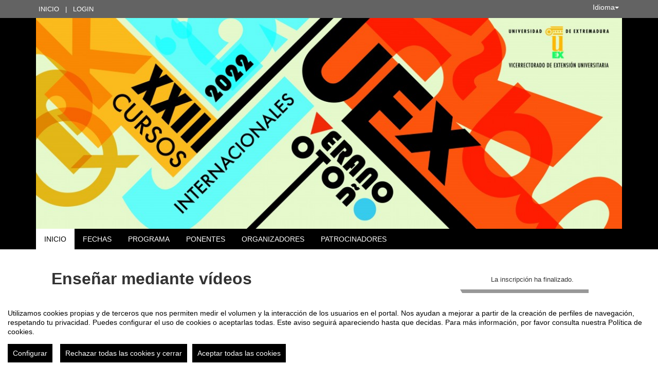

--- FILE ---
content_type: text/html
request_url: https://eventos.unex.es/84906/detail/ensenar-mediante-videos.html
body_size: 14389
content:
<!DOCTYPE html PUBLIC "-//W3C//DTD XHTML 1.0 Transitional//EN" "http://www.w3.org/TR/xhtml1/DTD/xhtml1-transitional.dtd">
<html xmlns="http://www.w3.org/1999/xhtml" xml:lang="es" lang="es">
	<head>
		<title>Enseñar mediante vídeos - Inicio</title>
					<meta http-equiv="Content-Type" content="text/html;charset=utf-8" />
	<meta name="viewport" content="width=device-width, initial-scale=1.0">
	
	<!--[if IE]>
		<meta http-equiv="X-UA-Compatible" content="IE=EmulateIE10" />
	<!--<![endif]-->
			<meta name="author" content="SYMPOSIUM EVENTS" />
		<meta name="copyright" content="2026 SYMPOSIUM EVENTS" />
		<meta name="description" content="¿Cómo puedo utilizar el lenguaje cinematográfico para elaborar mis vídeos docentes? En este curso exploraremos la elaboración de guiones, la grabación de vídeos y su posterior edición y montaje para la realización de vídeos en entornos educativos. El vídeo es una herramienta clave para transmitir conocimiento. Y el profesorado actual puede realizar sus propias videocreaciones, optimizando el proceso de enseñanza/aprendizaje. En este curso se introducirán de forma práctica herramientas y técnicas básicas para diseñar, grabar y montar vídeos docentes. Además, se proponen dos puntos de reflexión sobre: - El uso del lenguaje audiovisual aplicado a la docencia. Desde la adecuación de los diferentes planos y secuencias al elaborar los guiones, hasta el diseño de series docentes a partir del análisis del cine y las series televisivas. - Nuevas metodologías didácticas, como la clase invertida (flipped classroom), apoyadas en el material audiovisual y la ludificación." />
		<meta name="robots" content="all" />
			<meta property="og:type" content="website" />
		<meta property="og:title" content="Enseñar mediante vídeos" />
		<meta property="og:image" content="https://eventos.unex.es/_files/_event/_84906/_header_img/_115154.jpg" />
		<meta property="og:url" content="https://eventos.unex.es/84906/detail/ensenar-mediante-videos.html" />
		<meta property="og:site_name" content="Universidad de Extremadura" />
				<!-- !#CANONICAL URL -->

        <link rel="canonical" href="https://eventos.unex.es/84906/detail/ensenar-mediante-videos.html" />

        		<!-- END CANONICAL URL -->
		<link href="/turbine/css.php?files=jquery-ui/base/ui.core.cssp;jquery-ui/base/ui.theme.cssp;jquery-ui/base/ui.datepicker.cssp;event_detail/tickets_extra.cssp;plugins/humanmsg.cssp;event_detail/common.cssp&theme=free" type="text/css" rel="stylesheet" />

					<link rel='stylesheet' href='/css/plugins/fullcalendar-5.3.2/main.min.css' type='text/css' media='screen'>
		
		<script>
			var _SERVERURI = "https://eventos.unex.es/",
				_WEBCALURI = "webcal://eventos.unex.es/",
				_SERVER_NAME = "eventos.unex.es",
				_CAPTCHA_KEY = "6LfsW8YSAAAAAAkibI1rX4LfmcfJbFQpwdksohxK",
				_GMAP_API_KEY = "AIzaSyAEvoUj0WkGs-EL0DRVpq2TH0KnNGuWWJ0",
				_IS_LOGGED =false,
				_IS_PARTNER_SITE =true,
				_ENVIRONMENT = "stable",
				_LANGUAGE = "es",
				_IS_LOCAL =false,
				_TZ_OFFSET = -3600;
		</script>

					<link type="text/css" rel="stylesheet" href="/_files/_event/_84906/themes/default/css/styles.css"/>
		
						<script type="text/javascript" src="/js/jquery/jquery.3.6.2.min.js"></script>
		<script type="text/javascript" src="/js/lib/vendor/jquery-migrate.1.4.1.min.js"></script>
		<script type="text/javascript" src="/js/lib/vendor/jquery-migrate-3.4.0.min.js"></script>
		
		<script type="text/javascript" src="/js/lib/vendor/jquery-tools.min.js"></script>
		<script type="text/javascript" src="/js/lib/msgbox.js"></script>
		<script type="text/javascript">
			jQuery.uaMatch = function (ua) {
				ua = ua.toLowerCase();
				var match = /(chrome)[ \/]([\w.]+)/.exec(ua) ||
						/(webkit)[ \/]([\w.]+)/.exec(ua) ||
						/(opera)(?:.*version|)[ \/]([\w.]+)/.exec(ua) ||
						/(msie) ([\w.]+)/.exec(ua) ||
						ua.indexOf("compatible") < 0 && /(mozilla)(?:.*? rv:([\w.]+)|)/.exec(ua) ||
						[];
				return {
					browser: match[ 1 ] || "",
					version: match[ 2 ] || "0"
				};
			};
			// Don't clobber any existing jQuery.browser in case it's different
			if (!jQuery.browser) {
				matched = jQuery.uaMatch(navigator.userAgent);
				browser = {};
				if (matched.browser) {
					browser[matched.browser] = true;
					browser.version = matched.version;
				}

				// Chrome is Webkit, but Webkit is also Safari.
				if (browser.chrome) {
					browser.webkit = true;
				} else if (browser.webkit) {
					browser.safari = true;
				}

				jQuery.browser = browser;
			}
		</script>

		    <script src="/js/lib/vendor/brainsum_cookieconsent/cookieconsent.min.js"></script>
    
<script>
    window.CookieConsent.init({
        // More link URL on bar
        modalMainTextMoreLink: '/privacy/cookies',
        // Show reject all button on bar
        showRejectAllButton: true,
        // How lond to wait until bar comes up
        barTimeout: 0,
        // Look and feel
        theme: {
    barColor: '#FFFFFF',
    barTextColor: '#000000',
    barMainButtonColor: '#000000',
    barMainButtonTextColor: '#FFFFFF',
    modalMainButtonColor: '#000000',
    modalMainButtonTextColor: '#FFFFFF',
},
        customCSS: `#cconsent-bar button.consent-decline,
#cconsent-bar button.ccb__edit {line-height: normal;font-size: 14px;border: none;padding: 10px 10px;color: #FFFFFF;background-color: #000000;}
#cconsent-bar button.ccb__edit {text-decoration: none;}

@media (max-width: 600px) {
    #cconsent-modal .ccm__footer,
    #cconsent-bar .ccb__right {
        width: 100%;
        display: flex;
        flex-direction: column;
        align-items: center;
        justify-content: center;
    }
    #cconsent-modal .ccm__footer button,
    #cconsent-bar .ccb__right > div.ccb__button {
        width: 100%;
        display: flex;
        flex-direction: column;
        align-items: center;
        justify-content: center;
    }
    #cconsent-modal .ccm__footer button,
    #cconsent-bar .ccb__right button {
        width: 100%;
        margin: 5px 0 !important;
    }

}
`,
        language: {
            // Current language
            current: 'en',
            locale: {
                en: {
                    barMainText: "Utilizamos cookies propias y de terceros que nos permiten medir el volumen y la interacción de los usuarios en el portal. Nos ayudan a mejorar a partir de la creación de perfiles de navegación, respetando tu privacidad. Puedes configurar el uso de cookies o aceptarlas todas. Este aviso seguirá apareciendo hasta que decidas. Para más información, por favor consulta nuestra Política de cookies.",
                    barLinkSetting: "Configurar",
                    barBtnAcceptAll: "Aceptar todas las cookies",
                    barBtnRejectAll: "Rechazar todas las cookies y cerrar",
                    modalMainTitle: "Configurar el uso de cookies",
                    modalMainText: "A continuación, te mostramos el detalle de las cookies que usamos en la plataforma. Encontrarás la información detallada con la finalidad de cada una de ellas. Podrás autorizarlas o rechazarlas. Las cookies con categoría \"Estrictamente necesarias\" se instalarán siempre, ya que el portal no puede funcionar correctamente sin ellas. Haz clic en los encabezados de cada categoría para saber más y establecer tus preferencias. Ten en cuenta que bloquear algunos tipos de cookies puede afectar tu experiencia en el portal y los servicios que podemos ofrecer.",
                    modalBtnSave: "Aceptar la configuración que has establecido",
                    modalBtnAcceptAll: "Aceptar todas las cookies",
                    modalBtnRejectAll: "Rechazar todas las cookies y cerrar",
                    modalAffectedSolutions: "Elementos afectados:",
                    learnMore: "Política de cookies.",
                    on: "Si",
                    off: "No",
                }
            }
        },
        // List all the categories you want to display
        categories: {
            // Unique name
            // This probably will be the default category
            necessary: {
                // The cookies here are necessary and category cant be turned off.
                // Wanted config value  will be ignored.
                needed: true,
                // The cookies in this category will be let trough.
                // This probably should be false if not necessary category
                wanted: true,
                // If the checkbox is on or off at first run.
                checked: true,
                // Language settings for categories
                language: {
                    locale: {
                        en: {
                            name: "Cookies estrictamente necesarias",
                            description: "Estas cookies son necesarias para asegurar el funcionamiento básico del portal y no se pueden desactivar. Permiten identificar la sesión, acceder a partes de acceso restringido, utilizar elementos de seguridad durante la navegación, etc. Algunos partners pueden incluir sus propias funcionalidades por medio de scripts de Google Tag Manager.",
                        }
                    }
                }
            },
            analytics: {
                needed: false,
                wanted: false,
                checked: false,
                language: {
                    locale: {
                        en: {
                            name: "Cookies analíticas",
                            description: "Estas cookies de terceros tienen como objetivo obtener información sobre el rendimiento del portal y cómo se usa, pero no quién. Por ejemplo, nos sirve para contar el número de visitas que recibimos, hacer análisis estadístico sobre cómo llegan los usuarios a la plataforma (con la dirección, mediante buscadores, mediante enlaces...) y qué uso hacen del mismo. No se recaban datos personales ni información que pueda identificar personas."
                        }
                    }
                }
            }
        },
        // List actual services here
        services: {
            // Unique name
            analytics: {
                // Existing category Unique name
                // This example shows how to block Google Analytics
                category: 'analytics',
                // Type of blocking to apply here.
                // This depends on the type of script we are trying to block
                // Can be: dynamic-script, script-tag, wrapped, localcookie
                type: 'dynamic-script',
                // Only needed if "type: dynamic-script"
                // The filter will look for this keyword in inserted scipt tags
                // and block if match found
                search: ['analytics'],
                // List of known cookie names or Regular expressions matching
                // cookie names placed by this service.
                // These willbe removed from current domain and .domain.
                cookies: [
                    {
                        // Known cookie name.
                        name: '_gid',
                        // Expected cookie domain.
                        domain: `.${window.location.hostname}`
                    },
                    {
                        // Regex matching cookie name.
                        name: /^_ga/,
                        domain: `.${window.location.hostname}`
                    },
                    {
                        name: /^__utm.+/,
                        domain: `.${window.location.hostname}`
                    }
                ],
                language: {
                    locale: {
                        en: {
                            name: 'Google Analytics'
                        }
                    }
                }
            },
            symposium: {
                category: 'necessary',
                type: 'localcookie',
                cookies: [
                    {
                        name: 'symnposium_ci',
                        domain: `.${window.location.hostname}`
                    },
                    {
                        name: 'cconsent',
                        domain: `.${window.location.hostname}`
                    }
                ],
                language: {
                    locale: {
                        en: {
                            name: 'Symposium'
                        }
                    }
                }
            },
            gtm: {
                category: 'necessary',
                type: 'script-tag',
                search: ['googletagmanager'],
                cookies: [
                    {
                        name: /^_dc_gtm_UA-.+/,
                        domain: `.${window.location.hostname}`
                    }
                ],
                language: {
                    locale: {
                        en: {
                            name: 'Google Tag Manager'
                        }
                    }
                }
            }
        }
    });

    function onClickButtonConsent() {
        if (typeof CookieConsent !== 'undefined' &&
            window.CookieConsent.config.categories.analytics) {
            const isConsentEnabled = window.CookieConsent.config.categories.analytics.checked || false;
            if (isConsentEnabled) {
                if (typeof gtag === 'function') {
                    gtag('consent', 'update', {'analytics_storage': 'granted'});
                }
                return true;
            }
            // revoke consent for analytics cookies
            if (typeof gtag === 'function') {
                gtag('consent', 'update', {'analytics_storage': 'denied'});
            }
            // Remove cookies (GA4, UA, variants)
            document.cookie.split(';').forEach(function (cookie) {
                const name = cookie.split('=')[0].trim();
                if (/^_ga(_.*)?$/.test(name) || /^_gid$/.test(name) || /^_gat/.test(name)) {
                    document.cookie = name + '=; path=/; Expires=Thu, 01 Jan 1970 00:00:01 GMT;';
                }
            });
        }

    }

    setTimeout(() => {
        try {
            document.getElementById('ccm__footer__consent-modal-submit')?.addEventListener('click', onClickButtonConsent);
            document.getElementsByClassName('consent-decline')[0]?.addEventListener('click', onClickButtonConsent);
        } catch (e) {
            console.error('Error initializing CookieConsent:', e);
        }

    }, 1500);

</script>        
		<script type="text/javascript" src="/js/common.js+/js/new_event_detail/navigo.router.js+/js/jscolor.min.js+/js/event_detail/common.js+/js/handlebars/jquery.handlebars.js+/js/new_event_detail/color.overlay.js"></script>

		<script type="text/javascript" src="/js/lib/vendor/bootstrap/bootstrap.js"></script>

		<script type="text/javascript" src="/_files/_event/_84906/themes/default/partials/partials.handlebars"></script>
		<script type="text/javascript" src="/_files/_event/_84906/themes/default/templates/templates.handlebars"></script>

		<script type="text/javascript" src="/new_event_detail/lang"></script>
		<script type="text/javascript" src="/lang/js/common"></script>

		<!-- INIT -->
		<script type="text/javascript">
			var SYM = $.extend(SYM || {}, {data:{"OK":true,"id":"84906","has_detail":"1","title":"Ense\u00f1ar mediante v\u00eddeos","place":"C\u00e1ceres","place_detail":"","place_name":"","location_id":"151","date_ini":"2022-06-27 10:00:00","date_end":"2022-07-22 14:00:00","time_zone":"Europe\/Madrid","init_year":"2022","init_month":"06","init_day":"27","init_hour":"10","init_minute":"00","end_year":"2022","end_month":"07","end_day":"22","end_hour":"14","end_minute":"00","created":"2022-05-31 10:45:39","summary":"\u00bfC\u00f3mo puedo utilizar el lenguaje cinematogr\u00e1fico para elaborar mis v\u00eddeos docentes? En este curso exploraremos la elaboraci\u00f3n de guiones, la grabaci\u00f3n de v\u00eddeos y su posterior edici\u00f3n y montaje para la realizaci\u00f3n de v\u00eddeos en entornos educativos.","description":"<p style=\"text-align: justify;\"><span style=\"font-size:14px;\">\u00bfC\u00f3mo puedo utilizar el lenguaje cinematogr\u00e1fico para elaborar mis v\u00eddeos docentes? En este curso exploraremos la elaboraci\u00f3n de guiones, la grabaci\u00f3n de v\u00eddeos y su posterior edici\u00f3n y montaje para la realizaci\u00f3n de v\u00eddeos en entornos educativos.<\/span><\/p>\n\n<p style=\"text-align: justify;\"><span style=\"font-size:14px;\"><samp><span style=\"font-family:Arial,Helvetica,sans-serif;\"><span style=\"line-height:150%\"><span lang=\"EN-GB\">El v\u00eddeo es una herramienta clave para transmitir conocimiento. Y el profesorado actual puede realizar sus propias videocreaciones, optimizando el proceso de ense\u00f1anza\/aprendizaje.<br \/>\nEn este curso se introducir\u00e1n de forma pr\u00e1ctica herramientas y t\u00e9cnicas b\u00e1sicas para dise\u00f1ar, grabar y montar v\u00eddeos docentes. Adem\u00e1s, se proponen dos puntos de reflexi\u00f3n sobre:<br \/>\n- El uso del lenguaje audiovisual aplicado a la docencia. Desde la adecuaci\u00f3n de los diferentes planos y secuencias al elaborar los guiones, hasta el dise\u00f1o de series docentes a partir del an\u00e1lisis del cine y las series televisivas.<br \/>\n- Nuevas metodolog\u00edas did\u00e1cticas, como la clase invertida (flipped classroom), apoyadas en el material audiovisual y la ludificaci\u00f3n.<\/span><\/span><\/span><\/samp><\/span><\/p>\n","lat":"39.4752765","lng":"-6.3724247","owner":"513874","extra_data":null,"program":"","sponsors":"","speakers":"","attending_mode":"payment","with_validation":true,"header_image":"\/_files\/_event\/_84906\/_header_img\/_115154.jpg","attending_link":null,"organizer_name":"Secretariado de Actividades Culturales - Vicerrectorado de Extensi\u00f3n Universitaria","active":"1","welcome_msg":"","welcome_msg_active":false,"short_url":null,"custom_domain":null,"event_url":"https:\/\/eventos.unex.es\/84906\/detail\/ensenar-mediante-videos.html","template":"231","enable_comments":"0","menu_config":"254","capacity":"30","statistics_visible":"0","capacity_visible":"1","type_id":"8","custom_type":"","telephone":null,"contact_email":"cultural@unex.es","custom_email_subject":null,"visible_in_emagister":true,"is_multi_lang":false,"language":"es","ganalytics":"G-LWCS403WMM","private_attendance_by_default":true,"lopd_template":"<p><span>De acuerdo con lo dispuesto en el Reglamento (UE) 2016\/679 del Parlamento Europeo y del Consejo, de <span>27 de abril<\/span> de 2016, relativo a la protecci&oacute;n de las personas f&iacute;sicas en lo que respecta al tratamiento de datos personales y a la libre circulaci&oacute;n de estos datos (RGPD), as&iacute; como en la Ley Org&aacute;nica 3\/2018, de <span>5 de diciembre<\/span>, de Protecci&oacute;n de Datos Personales y garant&iacute;a de los derechos digitales (LOPDGDD) se le informa de que sus datos personales ser&aacute;n tratados por la Universidad de Extremadura como Responsable del Tratamiento, al amparo de la Ley Org&aacute;nica 6\/2001, de <span>21 de diciembre<\/span>, de Universidades. Los datos aportados en este formulario ser&aacute;n tratados por la UEx a los fines exclusivos de la actividad&nbsp; Cursos Internacionales de Verano de la Universidad de Extremadura y no ser&aacute;n cedidos a terceros salvo mandato legal. &nbsp;Mediante escrito dirigido al correo vrextension@unex.es los interesados podr&aacute;n ejercer los derechos de acceso, rectificaci&oacute;n, supresi&oacute;n, oposici&oacute;n, portabilidad y limitaci&oacute;n. Los datos de borrar&aacute;n en el periodo de 4 meses desde el final del proyecto y nos ser&aacute;n cedidos. Caso de que estos derechos no sean atendidos, el interesado puede dirigirse a <span><a href=\"mailto:dpd@unex.es\" rel=\"nofollow noopener noreferrer\" target=\"_blank\"><span>dpd@unex.es<\/span><\/a><\/span> o presentar una reclamaci&oacute;n ante la Agencia de Protecci&oacute;n de datos en <span><a href=\"https:\/\/www.google.com\/url?q=http:\/\/www.aepd.es&amp;sa=D&amp;source=editors&amp;ust=1620391550754000&amp;usg=AFQjCNE6sIf-CaPTtzLKv9CRHCH6N11oEw\" rel=\"nofollow noopener noreferrer\" target=\"_blank\"><span>www.aepd.es<\/span><\/a><\/span>. He le&iacute;<span>do<\/span> y doy <span>mi<\/span> consentimiento para el tratamiento de datos.<\/span><\/p>\n","lopd_template_empty":false,"anonymous_review":false,"campus_id":null,"faculty_id":null,"in_agenda":false,"hidden_panels":{"event_map":"event_map","event_news":"event_news","event_speakers":"event_speakers","widget_event_statistics":"on","spread_event_code":"spread_event_code","widget_twitter":true},"email_organizer_on_registration":false,"closed_event":"0","custom_template":"0","is_private":"0","private_token":"2e00932423b1afd6ea7e","show_in_agenda":"1","show_in_aggregators":null,"papers_types":[{"id":"84894","event_id":"84906","paper_category_id":null,"name":"Paper","unique_sha1":"4ce79fe5afc95c73de5417d58805de176c5f1418"}],"is_online":false,"currency_code":"EUR","event_format":"event","upcoming_event_reminder":"0","isPast":true,"isOngoing":false,"isFuture":false,"ee_url":"http:\/\/sym.symposium.events\/cursos_de_verano\/ensenar-mediante-videos\/84906","type_name":"Curso de verano","used_languages":["es"],"hidden_languages":[],"show_only_used_languages":false,"allow_publish_setting":false,"allow_unpublish":false,"contact_email_from_owner":false,"template_menu_highlight_color":null,"template_menu_text_highlight_color":null,"template_menu_text_color":null,"template_menu_background_color":null,"template_menu_background_bar_color":null,"template_link_color":null,"template_header_background_color":null,"template_uses_custom_settings":false,"template_is_handlebars":true,"accepts_donations":false,"allow_multiple_inscriptions":true,"section":"detail","section_id":"ensenar-mediante-videos","time_zone_offset":-3600,"menu":[{"active":1,"link":"\/event_detail\/84906\/detail\/ensenar-mediante-videos.html","lang":"DETAIL","text":{"es":"Inicio","ca":"Inici","en":"Home","it":"Inizio","pt":"In\u00edcio"},"key":"detail","old_parent":"","is_section":0,"children":[],"order":0,"label":"Inicio"},{"active":1,"link":"\/event_detail\/84906\/dates\/ensenar-mediante-videos.html","lang":"DATES","text":{"es":"Fechas","ca":"Dates","en":"Dates","it":"Date","pt":"Datas"},"key":"dates","old_parent":"","is_section":0,"children":[],"order":1,"label":"Fechas"},{"active":1,"link":"\/event_detail\/84906\/programme\/ensenar-mediante-videos.html","lang":"PROGRAMME","text":{"es":"Programa","ca":"Programa","en":"Schedule","it":"Programma","pt":"Programa"},"key":"programme","old_parent":"","is_section":0,"children":[],"order":2,"label":"Programa"},{"active":1,"link":"\/event_detail\/84906\/speakers\/ensenar-mediante-videos.html","lang":"SPEAKERS","text":{"es":"Ponentes","ca":"Ponents","en":"Speakers","it":"Relatori","pt":"Palestrantes"},"key":"speakers","old_parent":"","is_section":0,"children":[],"order":3,"label":"Ponentes"},{"active":1,"link":"\/event_detail\/84906\/organizers\/ensenar-mediante-videos.html","lang":"ORGANIZERS","text":{"es":"Organizadores","ca":"Organitzadors","en":"Organizers","it":"Organizzatori","pt":"Organizadores"},"key":"organizers","old_parent":"","is_section":0,"children":[],"order":4,"label":"Organizadores"},{"active":1,"link":"\/event_detail\/84906\/sponsors\/ensenar-mediante-videos.html","lang":"SPONSORS","text":{"es":"Patrocinadores","ca":"Patrocinadors","en":"Sponsors","it":"Patrocinatori","pt":"Patrocinadores"},"key":"sponsors","old_parent":"","is_section":0,"children":[],"order":5,"label":"Patrocinadores"}],"menu_elements":{"detail":{"active":1,"link":"\/event_detail\/84906\/detail\/ensenar-mediante-videos.html","lang":"DETAIL","text":{"es":"Inicio","ca":"Inici","en":"Home","it":"Inizio","pt":"In\u00edcio"},"key":"detail","old_parent":"","is_section":0,"children":[],"label":"Inicio"},"dates":{"active":1,"link":"\/event_detail\/84906\/dates\/ensenar-mediante-videos.html","lang":"DATES","text":{"es":"Fechas","ca":"Dates","en":"Dates","it":"Date","pt":"Datas"},"key":"dates","old_parent":"","is_section":0,"children":[],"label":"Fechas"},"programme":{"active":1,"link":"\/event_detail\/84906\/programme\/ensenar-mediante-videos.html","lang":"PROGRAMME","text":{"es":"Programa","ca":"Programa","en":"Schedule","it":"Programma","pt":"Programa"},"key":"programme","old_parent":"","is_section":0,"children":[],"label":"Programa"},"speakers":{"active":1,"link":"\/event_detail\/84906\/speakers\/ensenar-mediante-videos.html","lang":"SPEAKERS","text":{"es":"Ponentes","ca":"Ponents","en":"Speakers","it":"Relatori","pt":"Palestrantes"},"key":"speakers","old_parent":"","is_section":0,"children":[],"label":"Ponentes"},"organizers":{"active":1,"link":"\/event_detail\/84906\/organizers\/ensenar-mediante-videos.html","lang":"ORGANIZERS","text":{"es":"Organizadores","ca":"Organitzadors","en":"Organizers","it":"Organizzatori","pt":"Organizadores"},"key":"organizers","old_parent":"","is_section":0,"children":[],"label":"Organizadores"},"sponsors":{"active":1,"link":"\/event_detail\/84906\/sponsors\/ensenar-mediante-videos.html","lang":"SPONSORS","text":{"es":"Patrocinadores","ca":"Patrocinadors","en":"Sponsors","it":"Patrocinatori","pt":"Patrocinadores"},"key":"sponsors","old_parent":"","is_section":0,"children":[],"label":"Patrocinadores"}},"image_file":{"id":"115340","name":"Sin recortar","extension":"jpg","type":"event","type_id":"84906","context":"header_img","url":"\/_files\/_event\/_84906\/_header_img\/_115154.jpg","scribd_url":null,"file_size":"105470","mime":"image\/jpeg","description":"big_banner","uploader":"513874","upload_date":"2022-05-30 08:43:53","validated":"1"},"uses_big_banner":true,"categories":[{"code":"265","name":"Otros","partner":"1001","parent_id":"3036","id":"3037","code_parent":"264","category_id":"1001-265"}],"tags":[],"news":[],"active_language":"es","papers_categories":[],"sections":[],"tickets_created":2,"tickets_active":false,"donations_active":[],"stats":{"visits":"2755","confirmed":"4","attendees":4},"inject_html":"","opened":false,"opened_when":"REGISTRATION_FINISHED","opened_when_data":[],"tickets_available":0,"has_future_tickets":false,"waiting_list":false,"user_is_attending":false,"user_attendance_type":-1,"num_active_payment_receivers":1,"is_abstract_upload_open":false,"is_document_upload_open":false,"is_any_upload_open":false,"papers_settings":{"enable_abstracts":false,"enable_papers":false,"abstract_length":3000,"paper_filesize":5},"abstract_limit":0,"final_document_opened":false,"share":{"facebook":"<!-- !#FBROOT -->\n<div id=\"fb-root\" style=\"display:none!important;\"><\/div>\n<script>\n\twindow.fbAsyncInit = function() {\n\t\tFB.init({\n\t\t\tappId: '203064043069260',\n\t\t\tstatus: true,\n\t\t\tcookie: true,\n\t\t\txfbml: true\n\t\t});\n\t};\n\t(function() {\n\t\tvar e = document.createElement('script'); e.async = true;\n\t\te.src = document.location.protocol +\n\t\t'\/\/connect.facebook.net\/es_ES\/all.js';\n\t\tdocument.getElementById('fb-root').appendChild(e);\n\t}());\n<\/script>\n<!-- END FBROOT -->\n<div class=\"fb-like\" data-send=\"false\" data-layout=\"button_count\" data-width=\"120\" data-show-faces=\"false\" data-action=\"like\"><\/div>\n","twitter":"<div id=\"twitter-share-container\">\r\n\t<a href=\"https:\/\/twitter.com\/share\" class=\"twitter-share-button\" data-lang=\"es\" >Tweet<\/a><script>!function(d,s,id){var js,fjs=d.getElementsByTagName(s)[0];if(!d.getElementById(id)){js=d.createElement(s);js.id=id;js.src=\"\/\/platform.twitter.com\/widgets.js\";fjs.parentNode.insertBefore(js,fjs);}}(document,\"script\",\"twitter-wjs\");<\/script>\r\n<\/div>","googleplus":"<div id=\"gplus-share-container\">\n\t<div class=\"g-plusone\" data-annotation=\"none\" data-size=\"medium\"><\/div>\n\t<script type=\"text\/javascript\">\n\t\twindow.___gcfg = {\n\t\t\tlang: 'es'\n\t\t};\n\t\t(function() {\n\t\t\tvar po = document.createElement('script'); po.type = 'text\/javascript'; po.async = true;\n\t\t\tpo.src = 'https:\/\/apis.google.com\/js\/plusone.js';\n\t\t\tvar s = document.getElementsByTagName('script')[0]; s.parentNode.insertBefore(po, s);\n\t\t})();\n\t<\/script>\n<\/div>"},"language_menu":"<li class=\"lang-op-es selected\"><a title=\"Espa\u00f1ol\" lang=\"es\" href=\"\/lang\/index\/es\">Espa\u00f1ol<\/a><\/li><li class=\"lang-op-ca\"><a title=\"Catal\u00e0\" lang=\"ca\" href=\"\/lang\/index\/ca\">Catal\u00e0<\/a><\/li><li class=\"lang-op-en\"><a title=\"English\" lang=\"en\" href=\"\/lang\/index\/en\">English<\/a><\/li><li class=\"lang-op-it\"><a title=\"Italiano\" lang=\"it\" href=\"\/lang\/index\/it\">Italiano<\/a><\/li><li class=\"lang-op-pt\"><a title=\"Portugu\u00eas\" lang=\"pt\" href=\"\/lang\/index\/pt\">Portugu\u00eas<\/a><\/li>","recaptcha_sitekey":"6LdaY7cqAAAAAALrR9i-g40VIpUkUzODebbf40fv","recaptcha_encryptedString":"dKVCMuiZoEcXWpEUpUOt9FAO8e7zP1xTOAWQbMZGP36kny4VxomOtm0YPtw0mwaUrTDpDYqKvrTeLRQu5ujIIw06vu-3UpfoysuF1HGk2L4","show_structured_data":true,"structured_tickets":[{"id":"58819","event_id":"84906","name":"Comunidad Universitaria","date_opening":"2022-06-06 13:00:00","date_closing":"2022-06-27 10:00:00","description":"","price":"40.00","tax":"21","currency_code":"EUR","available":"30","per_user_session":"1","visible":"1","extra_data":[],"is_donation":"0","is_group":null,"min_group":null,"max_group":null,"blocked_without_payment_method":false,"has_dates":false,"datepicker_opening":"06-06-2022","hour_opening":"13","min_opening":"00","datepicker_closing":"27-06-2022","hour_closing":"10","min_closing":"00","uge_found":"3","consumed":"1","waiting":0,"selectables":29,"date_closing_actual":"2022-06-27 10:00:00"},{"id":"58820","event_id":"84906","name":"P\u00fablico General","date_opening":"2022-06-06 13:00:00","date_closing":"2022-06-27 10:00:00","description":"","price":"50.00","tax":"21","currency_code":"EUR","available":"30","per_user_session":"1","visible":"1","extra_data":[],"is_donation":"0","is_group":null,"min_group":null,"max_group":null,"blocked_without_payment_method":false,"has_dates":false,"datepicker_opening":"06-06-2022","hour_opening":"13","min_opening":"00","datepicker_closing":"27-06-2022","hour_closing":"10","min_closing":"00","uge_found":"3","consumed":"3","waiting":0,"selectables":27,"date_closing_actual":"2022-06-27 10:00:00"}],"partner_name":"Universidad de Extremadura","partner_site":false,"hide_registration_button":false,"enrolment_button":"<!-- !ENROLMENT BUTTON -->\r\n\t\t\t\t\t\t\t<p class=\"seats_available\">La inscripci\u00f3n ha finalizado.<\/p>\r\n\t\t\t<div id=\"enrolment-button\" class=\"disabled enrolment-button-container\"><a id=\"inscripcion\" class=\"disabled\" href=\"#\">Inscribirse<\/a><\/div>\r\n\t\t\t<!-- END ENROLMENT BUTTON -->"}});
			SYM.data.template_object = {"id":"231","name":"advanced-responsive","html":"{\"theme_responsive\":true,\"defaults\":{\"lightBackgroundColor\":\"#FFF\",\"highlightColor\":\"#0066CC\",\"highlightContrastColor\":\"#FFFFFF\",\"headerColorBackground\":\"#F5F5F5\",\"headerFontColor\":\"#454545\",\"blockBackgroundColor\":\"#FFFFFF\",\"blockBorderColor\":\"#CCCCCC\",\"blockHeaderTextColor\":\"#777777\"}}","files":"","thumbnail":"\/js\/handlebars\/sets\/advanced-responsive\/thumbnail.png","max_main_items":"10","partner":null,"uses_classic_dates":"0","allow_big_banners":"0","uses_custom_menu_colors":"0","uses_custom_menu_bar_color":"0","uses_custom_hightlight_color":"0","uses_custom_header_background_color":"0","is_handlebars":true,"defaults":{"lightBackgroundColor":"#FFF","highlightColor":"#0066CC","highlightContrastColor":"#FFFFFF","headerColorBackground":"#F5F5F5","headerFontColor":"#454545","blockBackgroundColor":"#FFFFFF","blockBorderColor":"#CCCCCC","blockHeaderTextColor":"#777777"},"preview":"\/js\/handlebars\/sets\/advanced-responsive\/preview.png"};
			SYM.data.template_defaults = {"lightBackgroundColor":"#FFF","highlightColor":"#0066CC","highlightContrastColor":"#FFFFFF","headerColorBackground":"#F5F5F5","headerFontColor":"#454545","blockBackgroundColor":"#FFFFFF","blockBorderColor":"#CCCCCC","blockHeaderTextColor":"#777777"};
			SYM.data.template_customs = {"id":"16037","event_id":"84906","highlight_color":"#000000","highlight_contrast_color":"#FFFFFF","header_color_background":"#000000","header_font_color":"#454545","block_background_color":"#FFFFFF","block_border_color":"#CCCCCC","block_header_text_color":"#777777"};
			SYM.data.template_path = '/_files/_event/_84906/themes/default/';
			SYM.data._SERVERURI = _SERVERURI;
			SYM.data._SERVER_NAME = _SERVER_NAME;
			SYM.data.webcal_ics_url = noCache(_WEBCALURI + 'ics/event/84906.ics');
						SYM.data.externalPrivacyPolicyLink = "https://www.unex.es/aviso-legal";
								</script>

				<script type="text/javascript" src="/js/handlebars/load.scripts.js+/js/handlebars/blocks.init.js+/js/handlebars/sections.init.js+/js/handlebars/helpers.js+/js/handlebars/blocks_scripts/event_news_block.js+/js/handlebars/blocks_scripts/event_twitter_block.js+/js/handlebars/blocks_scripts/event_comments_block.js+/js/handlebars/blocks_scripts/event_sponsors_block.js+/js/handlebars/blocks_scripts/event_speakers_block.js+/js/handlebars/blocks_scripts/event_dates_block.js+/js/handlebars/blocks_scripts/event_contact_block.js+/js/handlebars/blocks_scripts/event_spread_block.js+/js/handlebars/blocks_scripts/event_register_block.js+/js/handlebars/blocks_scripts/event_share_list_block.js+/js/handlebars/blocks_scripts/event_webinars_block.js+/js/handlebars/sections_scripts/event_calendar.js+/js/handlebars/sections_scripts/event_speakers.js+/js/handlebars/sections_scripts/event_programme.js+/js/handlebars/sections_scripts/event_sponsors.js+/js/handlebars/sections_scripts/event_news.js+/js/handlebars/sections_scripts/event_attendees.js+/js/handlebars/sections_scripts/event_section.js+/js/handlebars/sections_scripts/event_videos.js+/js/handlebars/sections_scripts/event_upload.js+/js/handlebars/sections_scripts/event_abstract.js+/js/handlebars/sections_scripts/event_tickets.js+/js/handlebars/sections_scripts/event_donations.js+/js/handlebars/sections_scripts/event_accepted_abstracts.js+/js/handlebars/sections_scripts/event_files.js+/js/handlebars/sections_scripts/event_organizers.js+/js/handlebars/sections_scripts/event_registration_form.js"></script>


					<script type="text/javascript" src="/_files/_event/_84906/themes/default/js/script.js"></script>
		
		
		<script type="text/javascript">
			/**
			 * Get the section title based on "section".
			 * If no section is given, current_section will be used.
			 * @param section 		String 		Optional
			 */
			SYMJS.get_section_title = function (section) {
				var cs = section || SYM.data.current_section;
				var title = '';
				if ( SYM.data.menu_elements &&
					typeof SYM.data.menu_elements[cs] !== 'undefined' &&
					typeof SYM.data.menu_elements[cs].label !== 'undefined'
				) {
					title = SYM.data.menu_elements[cs].label;
				};
				return title;
			};

			SYMJS.processData();

			SYM.data.allowed = 0;
			SYM.data.current_section = 'detail';
			SYM.data.current_section_title = SYMJS.get_section_title('detail');
			SYM.data.executed = 0;
			//SYM.data.menu[SYM.data.current_section].is_active = true;

			SYMJS.menu_active = function(section, section_id) {
				// Keep menu as oneliner
				if (false) {
					while ($('#event-menu-ul').height() >= $('#event-menu-ul li:first').height()*2) {
						if ($('#event-menu-ul .dropdown-menu:first').length) {
							var element = $('#event-menu-ul li:last').detach();
							$('#event-menu-ul .dropdown-menu:first').append(element);
						}
					}
				}
				// Set active class
				$('#event-menu-ul li.active').removeClass('active');
				if (section == 'section') {
					var selected = $('#event-menu-ul a').filter(function(c,el){return $(el).attr('data-section') == section_id;});
				} else {
					var selected = $('#event-menu-ul a').filter(function(c,el){return $(el).attr('data-template') == section;});
				}
				var parents = $(selected).parents('.dropdown');
				if (parents.length) {
					$(parents).addClass('active');
				}
				$(selected).parent().addClass('active');
			};

			SYMJS.bind_menu = function() {
				$('#event-menu-ul a, .event-menu a').unbind('click').click(function (e) {
					e.preventDefault();

					SYM.data.executed = 0;

					var section = $(this).attr('data-template');
					if (section == 'dropdown') {
						return;
					}

					if ($('.navbar-toggle').is(':visible')) {
						$('.navbar-toggle').click();
					}

					SYMJS.removeScrolls();
					if (typeof Handlebars.templates[section + '.tpl'] == 'undefined') {
						if (_ENVIRONMENT == 'testing') if (_ENVIRONMENT == 'testing') console.error('Template "' + section + '" is missing, rendering "detail"');
						section = 'detail';
					}

					switch(section) {
						case 'section':
							SYMJS.router.navigate(_SERVERURI+SYM.data.id+'/'+section+'/'+$(this).attr('data-section')+'/'+SYM.data.event_url.split('/').pop(), true);
							if (_ENVIRONMENT == 'testing') console.log('SYMJS.router.navigate = ' + _SERVERURI+SYM.data.id+'/'+section+'/'+$(this).attr('data-section')+'/'+SYM.data.event_url.split('/').pop());
							break;
						default:
							SYMJS.router.navigate(_SERVERURI+SYM.data.id+'/'+section+'/'+SYM.data.event_url.split('/').pop(), true);
							if (_ENVIRONMENT == 'testing') console.log('SYMJS.router.navigate = ' + _SERVERURI+SYM.data.id+'/'+section+'/'+SYM.data.event_url.split('/').pop());
							break;
					}
				});
			};

			SYMJS.gotoinit = function() {
				var section = 'detail';
				$('#content').render(section, SYM.data, function () {
					SYMJS.router.navigate(_SERVERURI+SYM.data.id+'/detail/'+SYM.data.event_url.split('/').pop(), true);
					SYMJS.blocks_init();
				});
			};

			$.fn.ready(function () {
				$.handlebars({
					templatePath: 'templates',
					templateExtension: 'tpl',
					partialPath: 'partials',
					partialExtension: 'ptl',
					partials: []
				});
				var path = window.location.pathname.split('/');
				$('#body').render('main', SYM.data, function () {
					$('#content').addClass(SYM.data.current_section + '_container');

					SYMJS.bind_menu();

					// js color
					$('.jscolor').each(function(i, o) {
						if (typeof o.jscolor == 'undefined' || !o.jscolor) {
							o.jscolor = new window.jscolor($(o).attr('id'));
						}
					});
				});

				$('body').on('render.handlebars', function (e, template) {
					if (_ENVIRONMENT == 'testing') console.log('rendered ' + template);
				});

				SYMJS.router = new Navigo(_SERVERURI.substr(0,_SERVERURI.length-1));

				SYMJS.router.on('#'+_SERVERURI+':id/:action/*', function (params) {
					var section = params.action;
					params.get = get_params();

					SYMJS.menu_active(section);

					//SYM.data.menu[SYM.data.current_section].is_active = false;
					$('#content').removeClass(SYM.data.current_section + '_container');
					SYM.data.current_section = section;
					SYM.data.current_section_title = SYMJS.get_section_title(section);
					//SYM.data.menu[SYM.data.current_section].is_active = true;
					$('#content').addClass(SYM.data.current_section + '_container');

					if(SYM.data.executed == 0){
						SYM.data.executed = 1;

						SYMJS.removeScrolls();
						$('#content').render(section, SYM.data, function () {
							SYMJS.blocks_init();
							if (typeof SYMJS[section] == 'undefined') {

							} else {
									SYMJS[section].init(params);
							}
						});

					}
				});

				SYMJS.router.on('/:host/:id/section/:section_id/*', function (params) {
					var section = 'section';
					params.get = get_params();

					SYMJS.menu_active(section, params.section_id);

					//SYM.data.menu[SYM.data.current_section].is_active = false;
					$('#content').removeClass(SYM.data.current_section + '_container');
					SYM.data.current_section = section;
					SYM.data.current_section_title = SYMJS.get_section_title(params.section_id);
					//SYM.data.menu[SYM.data.current_section].is_active = true;
					$('#content').addClass(SYM.data.current_section + '_container');

					if(SYM.data.executed == 0){
						SYM.data.executed = 1;

						SYMJS.removeScrolls();
						$('#content').render(section, SYM.data, function () {
							SYMJS.blocks_init();
							if (typeof SYMJS[section] == 'undefined') {

							} else {
								SYMJS[section].init(params);
							}
						});

					}
				});

				SYMJS.router.on('/:host/:id/registration_form/:user', function (params) {
					var section = 'registration_form';
					params.get = get_params();

					params.user = (typeof params.user != 'undefined') ? params.user.replace('.html', '') : '';

					SYMJS.menu_active(section);

					//SYM.data.menu[SYM.data.current_section].is_active = false;
					$('#content').removeClass(SYM.data.current_section + '_container');
					SYM.data.current_section = section;
					SYM.data.current_section_title = SYMJS.get_section_title(section);
					//SYM.data.menu[SYM.data.current_section].is_active = true;
					$('#content').addClass(SYM.data.current_section + '_container');

					if(SYM.data.executed == 0){
						SYM.data.executed = 1;

						SYMJS.removeScrolls();
						$('#content').render(section, SYM.data, function () {
							SYMJS.blocks_init();
							if (typeof SYMJS[section] == 'undefined') {

							} else {
								SYMJS[section].init(params);
							}
						});

					}
				});

				SYMJS.router.on('/:host/:id/:action/*', function (params) {
					var section = params.action;
					params.get = get_params();

					SYMJS.menu_active(section);

					//SYM.data.menu[SYM.data.current_section].is_active = false;
					$('#content').removeClass(SYM.data.current_section + '_container');
					SYM.data.current_section = section;
					SYM.data.current_section_title = SYMJS.get_section_title(section);
					//SYM.data.menu[SYM.data.current_section].is_active = true;
					$('#content').addClass(SYM.data.current_section + '_container');

					if(SYM.data.executed == 0){
						SYM.data.executed = 1;

						SYMJS.removeScrolls();
						$('#content').render(section, SYM.data, function () {
							SYMJS.blocks_init();
							if (typeof SYMJS[section] == 'undefined') {

							} else {
								SYMJS[section].init(params);
							}
						});

					}
				});

				SYMJS.router.on('/:host/:id/tickets.html*', function (params) {
					var section = 'tickets';
					params.get = get_params();

					SYMJS.menu_active(section);

					//SYM.data.menu[SYM.data.current_section].is_active = false;
					$('#content').removeClass(SYM.data.current_section + '_container');
					SYM.data.current_section = section;
					SYM.data.current_section_title = SYMJS.get_section_title(section);
					//SYM.data.menu[SYM.data.current_section].is_active = true;
					$('#content').addClass(SYM.data.current_section + '_container');

					if(SYM.data.executed == 0){
						SYM.data.executed = 1;

						SYMJS.removeScrolls();
						$('#content').render(section, SYM.data, function () {
							SYMJS.blocks_init();
							if (typeof SYMJS[section] == 'undefined') {

							} else {
								SYMJS[section].init(params);
							}
						});

					}
				});

				SYMJS.router.on('*', function (params) {
					if (_ENVIRONMENT == 'testing') console.log('router.on *');
					if (_ENVIRONMENT == 'testing') console.log(params);
					var section = 'detail';
					SYMJS.menu_active(section);
					SYM.data.current_section = section;
					SYM.data.current_section_title = SYMJS.get_section_title(section);
					if(SYM.data.executed == 0){
						SYM.data.executed = 1;

						SYMJS.removeScrolls();
						$('#content').render(section, SYM.data, function () {
							SYMJS.blocks_init();
							if (typeof SYMJS[section] == 'undefined') {

							} else {
								SYMJS[section].init(params);
							}
						});

					}
				});

				// Migration warning
				var migrationwarning = false;
				if (migrationwarning && typeof msgbox_infotop != 'undefined') {
					if (typeof localStorage != 'undefined') {
						var lastShow = new Date(localStorage.getItem('_MaintenanceWarning')),
							now = new Date(),
							diff = now.getTime() - lastShow.getTime(),
							hours = diff / (1000*60*60);

						if (hours < 1) {
							return;
						}

						localStorage.setItem('_MaintenanceWarning', now.toISOString());
					}
					var text = {
							'es' : 'La plataforma de eventos estará en mantenimiento el miércoles 19 de Octubre de 5:00 am a 9:00 am. Disculpen las molestias.',
							'en' : 'The events platform will be in maintenance mode on wednesday 19th of October from 5:00 am to 9:00 am. We apologize for any inconvenience.',
							'ca' : "La plataforma d'esdeveniments estarà en manteniment el dimecres 19 d'octubre de 05:00 a.m. a 09:00 a.m. Disculpeu les molèsteis."
						},
						lang = _LANGUAGE;
					if (typeof text[_LANGUAGE] == 'undefined') lang = 'es';
					msgbox_infotop(text[lang], 'migration-warning');
					setTimeout(function(){
						msgbox_close($('#migration-warning'));
					}, 10000);
				}

				// call to google analytics and checks if url comes from component click
				if (getAllUrlParams().cid) {
					SYM.TRACKER.trackEvent('symposium_from_vue_widget_event_click');
				}

			});

		</script>
		
<!-- Google Tag Manager -->
<script type="text/plain" data-consent="googletagmanager">(function(w,d,s,l,i){w[l]=w[l]||[];w[l].push({'gtm.start':
new Date().getTime(),event:'gtm.js'});var f=d.getElementsByTagName(s)[0],
j=d.createElement(s),dl=l!='dataLayer'?'&l='+l:'';j.async=true;j.src=
'//www.googletagmanager.com/gtm.js?id='+i+dl;f.parentNode.insertBefore(j,f);
})(window,document,'script','dataLayer','GTM-WW4G3M');</script>


<!-- End Google Tag Manager -->
		
    <!-- Google tag (gtag.js) -->
    <script type="text/plain" data-consent="analytics" async src="https://www.googletagmanager.com/gtag/js?id=G-0QL3G80C1H"></script>
    <script type="text/plain" data-consent="analytics">
        window.dataLayer = window.dataLayer || [];
        function gtag() {
            dataLayer.push(arguments);
        }
        gtag('set', 'cookie_domain', 'none');
        gtag('js', new Date());


                    gtag('config', 'G-0QL3G80C1H');
                    gtag('config', 'G-LWCS403WMM');
            </script>
    <!-- End of Google Analytics -->

	</head>
	<body data-rendered="0.4577">
		
<!-- Google Tag Manager -->
    <noscript><iframe src="//www.googletagmanager.com/ns.html?id=GTM-WW4G3M"
    height="0" width="0" style="display:none;visibility:hidden" title="google tag manager body sym"></iframe></noscript>


<!-- End Google Tag Manager -->
		<div id="body"></div>
				
<script type="application/ld+json">
{"@context":"http:\/\/schema.org","@type":"Event","location":{"@type":"Place","geo":{"@type":"GeoCoordinates","latitude":"39.4752765","longitude":"-6.3724247"},"address":{"@type":"PostalAddress","addressLocality":"C\u00e1ceres","addressCountry":"Espa\u00f1a"},"name":"Universidad de Extremadura"},"name":"Ense\u00f1ar mediante v\u00eddeos","startDate":"2022-06-27T10:00:00+02:00","endDate":"2022-07-22T14:00:00+02:00","url":"https:\/\/eventos.unex.es\/84906\/detail\/ensenar-mediante-videos.html","description":"\u00bfC\u00f3mo puedo utilizar el lenguaje cinematogr\u00e1fico para elaborar mis v\u00eddeos docentes? En este curso exploraremos la elaboraci\u00f3n de guiones, la grabaci\u00f3n de v\u00eddeos y su posterior edici\u00f3n y montaje para la realizaci\u00f3n de v\u00eddeos en entornos educativos. El v\u00eddeo es una herramienta clave para transmitir conocimiento. Y el profesorado actual puede realizar sus propias videocreaciones, optimizando el proceso de ense\u00f1anza\/aprendizaje.\n En este curso se introducir\u00e1n de forma pr\u00e1ctica herramientas y t\u00e9cnicas b\u00e1sicas para dise\u00f1ar, grabar y montar v\u00eddeos docentes. Adem\u00e1s, se proponen dos puntos de reflexi\u00f3n sobre:\n - El uso del lenguaje audiovisual aplicado a la docencia. Desde la adecuaci\u00f3n de los diferentes planos y secuencias al elaborar los guiones, hasta el dise\u00f1o de series docentes a partir del an\u00e1lisis del cine y las series televisivas.\n - Nuevas metodolog\u00edas did\u00e1cticas, como la clase invertida , apoyadas en el material audiovisual y la ludificaci\u00f3n.","organizer":"Eventos Universidad de Extremadura","image":"http:\/\/eventos.unex.es\/_files\/_event\/_84906\/_header_img\/_115154.jpg","offers":[{"@type":"Offer","availability":"http:\/\/schema.org\/InStock","availabilityStarts":"2022-06-06T13:00:00+02:00","availabilityEnds":"2022-06-27T10:00:00+02:00","price":"40.00","priceCurrency":"EUR","validFrom":"2022-06-06T13:00:00+02:00","url":"https:\/\/eventos.unex.es\/84906\/tickets\/ensenar-mediante-videos.html"},{"@type":"Offer","availability":"http:\/\/schema.org\/InStock","availabilityStarts":"2022-06-06T13:00:00+02:00","availabilityEnds":"2022-06-27T10:00:00+02:00","price":"50.00","priceCurrency":"EUR","validFrom":"2022-06-06T13:00:00+02:00","url":"https:\/\/eventos.unex.es\/84906\/tickets\/ensenar-mediante-videos.html"}],"isAccessibleForFree":"false"}</script>
	</body>
</html>

--- FILE ---
content_type: text/html
request_url: https://eventos.unex.es/event_detail/get_dates/84906?noCache=1768994023291.741941.6655014503
body_size: 203
content:
[{"id":0,"title":"Apertura de inscripciones","description":"","date":"2022-06-06 13:00:00","start":"2022-06-06 13:00:00","type":"attend_open","time_zone":"Europe\/Madrid","iso":"2022-06-06T13:00:00+02:00","timestamp":1654513200000},{"id":1,"title":"Fecha de inicio","description":"","date":"2022-06-27 10:00:00","start":"2022-06-27 10:00:00","type":"date_ini","time_zone":"Europe\/Madrid","iso":"2022-06-27T10:00:00+02:00","timestamp":1656316800000},{"id":2,"title":"Cierre de inscripciones","description":"","date":"2022-06-27 10:00:00","start":"2022-06-27 10:00:00","type":"attend_close","time_zone":"Europe\/Madrid","iso":"2022-06-27T10:00:00+02:00","timestamp":1656316800000},{"id":3,"title":"Fecha de fin","description":"","date":"2022-07-22 14:00:00","start":"2022-07-22 14:00:00","type":"date_end","time_zone":"Europe\/Madrid","iso":"2022-07-22T14:00:00+02:00","timestamp":1658491200000}]